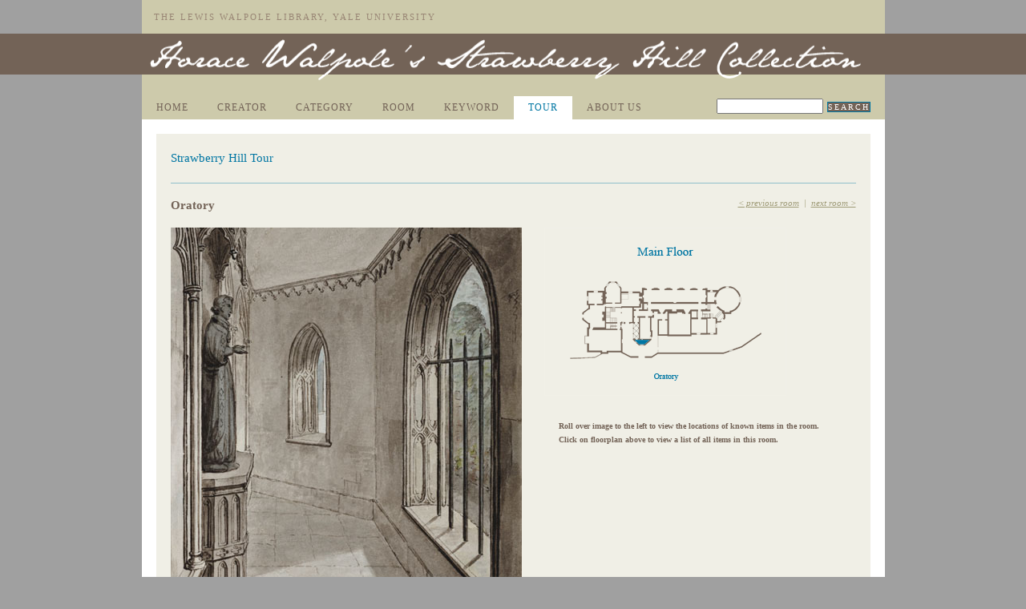

--- FILE ---
content_type: text/html
request_url: https://libsvcs-1.its.yale.edu/strawberryhill/tour_0_1.asp
body_size: 7810
content:
<!DOCTYPE html PUBLIC "-//W3C//DTD XHTML 1.0 Transitional//EN"
"http://www.w3.org/TR/xhtml1/DTD/xhtml1-transitional.dtd">
<html 
xmlns="http://www.w3.org/1999/xhtml" xml:lang="en">
<head>
<!-- start: browser window title !-->
<title>Horace Walpole's Strawberry Hill Collection</title>
<!-- end: browser window title !-->
<meta http-equiv="Content-Type" content="text/html; charset=iso-8859-1" />
<link href="sh.css" rel="stylesheet" type="text/css"></link>
<script type="text/javascript">
<!--
function MM_swapImgRestore() { //v3.0
  var i,x,a=document.MM_sr; for(i=0;a&&i<a.length&&(x=a[i])&&x.oSrc;i++) x.src=x.oSrc;
}
function MM_preloadImages() { //v3.0
  var d=document; if(d.images){ if(!d.MM_p) d.MM_p=new Array();
    var i,j=d.MM_p.length,a=MM_preloadImages.arguments; for(i=0; i<a.length; i++)
    if (a[i].indexOf("#")!=0){ d.MM_p[j]=new Image; d.MM_p[j++].src=a[i];}}
}

function MM_findObj(n, d) { //v4.01
  var p,i,x;  if(!d) d=document; if((p=n.indexOf("?"))>0&&parent.frames.length) {
    d=parent.frames[n.substring(p+1)].document; n=n.substring(0,p);}
  if(!(x=d[n])&&d.all) x=d.all[n]; for (i=0;!x&&i<d.forms.length;i++) x=d.forms[i][n];
  for(i=0;!x&&d.layers&&i<d.layers.length;i++) x=MM_findObj(n,d.layers[i].document);
  if(!x && d.getElementById) x=d.getElementById(n); return x;
}

function MM_swapImage() { //v3.0
  var i,j=0,x,a=MM_swapImage.arguments; document.MM_sr=new Array; for(i=0;i<(a.length-2);i+=3)
   if ((x=MM_findObj(a[i]))!=null){document.MM_sr[j++]=x; if(!x.oSrc) x.oSrc=x.src; x.src=a[i+2];}
}
//-->
</script>
</head>
<body onload="MM_preloadImages('roomviews/R_1_L.jpg','roomviews/L_0_1.jpg')">
	
<!-- lewis walpole -->
<div class="centered_container">
    <!-- header title --><div class="walpole_title"><a href="http://www.library.yale.edu/walpole/" target="blank" class="walpole_link">THE LEWIS WALPOLE LIBRARY, YALE UNIVERSITY</a></div>   
</div>
<!-- stretched header with brown bands extending-->
<div id="header_title"><a href="index.html"><img src="imgs/sh_title_01.gif" title="Horace Walpole's Strawberry Hill Collection" /></a>
</div>
<!-- start main div area below brown band -->
<div class="centered_container">
    <div><img src="imgs/sh_title_02.gif" width="927" height="12" title="title 02" class="hdrtitle_btm_pad" /></div>
    <!-- start: main navigation --><div  id="nav_main">
				<ul>
					<ul>
					<li id="home" class="first"><a href="index.html">HOME</a></li>
					<li id="creator"><a href="browsecr.asp">CREATOR</a></li>
					<li id="category"><a href="browseca.asp">CATEGORY</a></li>
					<li id="room"><a href="browserm.asp">ROOM</a></li>
                    <li id="keyword"><a href="advanced.asp">KEYWORD</a></li>
                    <li id="tour_sel"><a href="tour_home.html">TOUR</a></li>
                    <li id="about_us"><a href="about.html">ABOUT US</a></li>
				    <li id="srch"> 
                    	<form id="txtkeyword" name="txtkeyword" method="get" style="margin:0; padding:0;" action="results.asp"> 	
                    	<input name="txtkeyword" type="text" id="txtkeyword" size="15" />
                    	<input name="Submit" type="submit" class="srch_btn" id="Submit" value="SEARCH" />
                    	</form>
                    </li>
				</ul>
	</div><!-- end: main navigation -->
    	<div class="clear"></div>
</div><!-- end main div area below brown band -->

<!-- start: main content div for centering--><div class="centered_container">
	<!-- start: div for white background--><div class="sub_main_col"><!-- start: div for beige bkgrd--><div class="sub1_main_col_bg">
       				
					<!-- start: title & plan div -->
                    <div class="full_width">
                    	<!-- start: title div --><div class="title_div">Strawberry Hill Tour</div>
                        <!-- start: plan links div --><div class="room_link_div">
                           
                        </div>
                        <!--clear --><div class="clear"></div> 
                  	</div><!-- end: title & plan div -->
					<!-- blue line separator--><div class="blue_line"></div>					 
					
                        <!-- start div: title of tour image and next-previous buttons-->
                        <div>
                        	<!-- title of image div-->
                       	  <div class="tour_img_title">
                            Oratory
                              
                        </div>
	                        <!-- previous/next div--><div class="prevnext">
	                        <a href="tour_19.asp" class="prevnext_link">&lt; previous room</a>&nbsp; | &nbsp;<a href="tour_0_2.asp"  class="prevnext_link">next room ></a></div>
                        <!--clear --><div class="clear"></div>
                        </div><!-- end div: title of tour image and next-previous buttons-->
                        
                        
                        <!-- start: tour main image and caption below--><div>
                        <!-- image--><div class="tour_img_div"><a href="#" onmouseout="MM_swapImgRestore()" onmouseover="MM_swapImage('Image5','','roomviews/L_0_1.jpg',1)"><img src="roomviews/R_0_1.jpg" name="Image5" width="438" border="0" usemap="#Image5Map" id="Image5" />
                            <map name="Image5Map" id="Image5Map">
                              <area shape="rect" coords="43,78,94,310" href="http://libsvcs-1.its.yale.edu/strawberryhill/oneitem.asp?id=46" target="_blank" title="Figure of an Angel" />
                            </map>
                        </a><br />
                       <!-- caption-->
                       <div class="tour_caption">Attributed to John Carter, View in the Oratory, Looking West, 1790s, watercolor, mounted in Richard Bull’s extra-illustrated copy of A Description of the Villa (1784), The Lewis Walpole Library, Yale University. Folio 33 30 copy 11, fol. 29. [detail]</div>
                       </div><!-- end: tour image and caption-->
                        
						<!-- start div: plan and image list--><div class="tour_rtcol_div">
						  <img src="floorplans/T_0_1.gif" title="tour image" width="302" height="210" border="0" usemap="#Map" class="img_noborder" />
						  <map name="Map" id="Map">
						    <area shape="rect" coords="25,27,284,193" href="http://libsvcs-1.its.yale.edu/strawberryhill/results.asp?room=Oratory" target="_blank" title="Show all items in Oratory" />
						  </map>
						  <!-- other views link-->
                        <p><a href="#" class="alt_views_link"></a></p>

                       <!-- title for list--><p><span class="tour_inst">Roll over image to the left to view the locations of known items in the room.<br /> Click on floorplan above to view a list of all items in this room. 
 </span></p>
	
						<!-- start: listing of images in room--><ul id="tour_list">
							
						</ul><!-- end: listing of images in room-->
                       
 
                        </div><!-- end div: plan and image list-->
                        
                        <!--clear --><div class="clear"></div>
                        </div><!-- end: main-->
                        
                    
  </div><!-- end: column content -->
           	<!--clear --><div class="clear"></div>

            <!-- copyright div--><div class="copyright"><a href="#" class="lw_copyright_lnk">&copy; 2009 The Lewis Walpole Library, Yale University</a></div>

    <!-- end: div for beige bkgrd--></div><!-- end: div for white background--></div>

	<!-- bottom beige border centering div--><div class="centered_container">
	<!-- bottom beige border div--><div class="bottom_border"></div>
	</div>


</body>
</html>


--- FILE ---
content_type: text/css
request_url: https://libsvcs-1.its.yale.edu/strawberryhill/sh.css
body_size: 10614
content:
body{ text-align: center;background-color:#a0a0a0; margin:0px;font-family:Georgia, "Trebuchet MS", verdana;font-size:14px;}

/* div container styles for home & subs */
div.centered_container{margin-left: auto; margin-right: auto; width: 927px; text-align: left;}
.hm_main_col{background-color:#fff; width:891px; padding:18px;}
.hm_main_col_bg{background-color:#dedecc; width:100%;}
.sub_main_col{background-color:#fff; width:891px; padding:18px;}
.sub1_main_col_bg{background-color:#f0efe6; width:100%;}
.sub2_main_col_bg{background-color:#ffffff; width:100%;}

/* header styles */
#header_title{background-color:#736357;  height:51px; width:100%; margin-left: auto; margin-right:auto; padding:0;}
#header_title img{border:0; width:927px; height:52px;}
.header_div{width:970px; }
.walpole_title{background-color:#cdcaab; font-family:Georgia, "Trebuchet MS", verdana; color:#998675; font-size:11px; line-height:18px; letter-spacing:2px; padding: 12px 0px 12px 15px;}
a.walpole_link{color:#998675; text-decoration:none;letter-spacing:2px;}
a.walpole_link:hover { color:#736357;}
.hdrtitle_btm_pad{padding-bottom:15px; background-color:#cdcaab; margin:0;}

/* homepage */
.hm_img_maindiv{float:left; background-color:#dedecc; width:318px;}
.hm_img{border:0; width:318px; height:537px; }
.hm_rtcol{float:left; background-color:#dedecc;}
.hm_introtext{background-color:#dedecc; color:#535353; width:100%; font-size:12px;line-height:18px; padding:9px; width:537px;}
.hm_introtext_sub{background-color:#dedecc; color:#535353; width:100%; font-size:10px; }

/* clear */
.old_clear{clear:both; margin:0; padding:0; }
.clear:after {content: ".";display: block;height: 0;clear: both;visibility: hidden;}

/* main menu navigation */
#nav_main {font-family:Georgia, "Trebuchet MS", serif; white-space:nowrap;  background-color:#ffffff;  width:100%; background-color:#cdcaab; height:29px;line-height:15px;letter-spacing:1px;}
#nav_main ul{ list-style-type:none; margin:0; padding:0; }
#nav_main li {float: left; }
#nav_main #srch{float: right; padding: 3px 18px 3px 0px;display:block;}
#nav_main li a{font-size:12px; padding: 7px 18px; float: left; display:block; color: #736357;text-decoration: none; background-color:#cdcaab; }

/* hover states */
#nav_main #home a:hover, #nav_main #creator a:hover, #nav_main #category a:hover, #nav_main #room a:hover, #nav_main #keyword a:hover, #nav_main #tour a:hover, #nav_main #about_us a:hover{color: #0076a3; background-color: #ffffff;}

/* selected states */
#nav_main #home_sel a, #nav_main #creator_sel a, #nav_main #category_sel a, #nav_main #room_sel a, #nav_main #keyword_sel a, #nav_main #tour_sel a, #nav_main #about_us_sel a{color: #0076a3; background-color: #ffffff;}

/* search button in nav bar for subs */
#nav_main input{margin:0; padding:0;}
#nav_main .srch_btn_sub{font-family:Georgia, "Trebuchet MS", serif;font-size:10px; padding: 2px 2px; margin:0 0 0 2px; color: #ffffff;text-decoration: none; background-color:#736357;border:1px solid #0076a3; letter-spacing:1px;}

/* homepage virtual tour styles */
.virtual_tour{background-color:#dedecc;  width:537px; color:#535353; line-height:150%;  padding:18px;}
.virtual_tour2{   width:816px; color:#535353; line-height:100%;  padding:18px; border-bottom:thin}
.hm_virtual_img{border:1px solid #736357; float:left; margin:0 20px 0 0;}
.hm_virtual_img2{border:1px solid #736357; float:right; margin:0 0px 0 0;}
a.virtual_tour_link {color: #535353; text-decoration:none;letter-spacing:1px;}
a.virtual_tour_link:hover { color:#0076a3;text-decoration:none;letter-spacing:1px;}
a.virtual_tour_link2 {color: #535353; text-decoration:none;letter-spacing:1px; vertical-align:top}
a.virtual_tour_link2:hover { color:#0076a3;text-decoration:none;letter-spacing:1px; vertical-align:top}

/* search styling */
.query_area{color:#535353;  background-color:#f2f1ea;}
.hm_search_area{float:left; width:357px; background-color:#f2f1ea; border-right:1px solid #dedecc; padding:10px 18px; line-height:150%;}
.search_by{float:left; width:125px; padding:10px 18px;  background-color:#f2f1ea; line-height:150%;}
a.hm_searchby_lnk{ color:#535353; text-decoration:underline;}
a.hm_searchby_lnk:hover{ color:#0076a3; text-decoration:underline;}
a.hm_advsearch_lnk{ color:#535353; text-decoration:underline; font-style:italic;  font-size:85%;}
a.hm_advsearch_lnk:hover{ color:#0076a3;  }
.hm_search_title{font-size:15px;color: #0076a3;line-height:170%; }
.hm_search_note{ font-size:85%; line-height:130%; margin:5px 0;}
.hm_search_radio{ margin:5px 0;}
.srch_btn{font-family:Georgia, "Trebuchet MS", serif;font-size:10px; padding: 3px 5px; margin:0 0 0 6px; color: #ffffff;text-decoration: none; background-color:#736357;border:1px solid #0076a3; letter-spacing:2px;}

/* tour page */
.full_width{width:100%;}
.title_div{font-size:15px;color: #0076a3;line-height:170%; padding:18px; background-color:#f0efe6;width:464px;float:left;}
.title_div2{font-size:15px;color: #0076a3;line-height:170%; padding:18px; background-color:#f0efe6;width:800px;float:left;}
.room_link_div{font-size:11px;color: #9e9a76;line-height:170%; padding:18px; float:left; width:355px;text-align:right;}
a.floor_link {text-decoration:underline;font-style:italic;color: #9e9a76;}
a.floor_link_sel {text-decoration:none;font-style:italic;color: #0076a3;}
a.floor_link:hover {text-decoration:underline;font-style:italic;color: #0076a3;}
.tour_img_title{font-size:15px;color:#736357;line-height:170%; padding:15px 18px; font-weight:bold;width:514px;float:left;}
.tour_img_title2{font-size:11px;color:#736357;line-height:170%; padding:15px 18px; font-weight:bold;width:800px;float:left;}
.tour_inst{font-size:10px;color:#736357;line-height:170%; padding:15px 18px; font-weight:bold;width:375px;float:left;}
.prevnext{font-size:11px;color: #9e9a76;line-height:170%; padding:15px 18px; float:left;width:305px;text-align:right;font-style:italic;}
a.prevnext_link{text-decoration:underline;font-style:italic;color: #9e9a76;}
a.prevnext_link:hover{text-decoration:underline;font-style:italic;color: #0076a3;}
.tour_img_div{padding:0px 18px 10px 18px; width:438px;float:left;}
.tour_img{border:1px solid #3889a7;margin-bottom:10px;}
.tour_caption{font-style:italic;font-size:11px;color: #9e9a76;padding-bottom:18px; line-height:150%;}
.img_noborder{border:0;}
.tour_rtcol_div{padding:0px 18px 20px 10px; width:389px;float:left;}
.alt_views_link{font-style:italic;font-size:12px;color: #9e9a76;}
.alt_views_link:hover{font-style:italic;font-size:12px;color: #0076a3;}
.blue_line{border-bottom:1px solid #90bfcb; margin:0px 18px;}

/* individual record page */
.title_record_div{font-size:15px;color: #0076a3;line-height:170%; padding:18px 18px 10px 18px; background-color:#fff; width:555px;float:left;}
.about_text_div{font-size:11px;color: #9e9a76;line-height:120%; padding:18px 18px 10px 18px; background-color:#fff; width:555px;float:left;}
.biblio_link_div{font-size:11px;color: #9e9a76;line-height:130%; padding:18px 18px 10px 18px; float:left; width:264px; text-align:right; background-color:#fff;}

a.biblio_link {text-decoration:underline;font-style:italic;color: #9e9a76;}
a.biblio_link:hover {text-decoration:underline;font-style:italic;color: #0076a3;}
.top_text{color:#666666;font-size:13px;}
.record_img{border:1px solid #cdcaab;margin-bottom:4px;}
a.zoom_link{font-style:italic;font-size:12px;color: #9e9a76;}
a.zoom_link:hover{font-style:italic;font-size:12px;color: #0076a3;}
a.record_altimg_link{font-size:13px;color: #9e9a76;}
a.record_altimg_link:hover{font-size:13px;color: #0076a3;}
.record_img_div{padding:0px 18px 0px 18px; width:310px;float:left; border-right:1px solid #cdcaab;margin:20px 0;}
.record_rtcol_div{margin-top:20px;padding:0px 18px 10px 18px; width:320px;float:left;}
.plan_info{font-style:italic;font-size:12px;color: #9e9a76;}
.record_text_category{font-style:italic;color:#0076a3;}
.record_text_div{color:#666666;padding:0px 18px 10px 18px;line-height:140%;width:855px;}
.record_title_blue{font-weight:bold;color:#0076a3;font-size:16px;}
.record_subtitle{color:#736357;font-size:16px;}

/* results page */
.results_text_div{padding:0px 18px 0px 18px; width:600px;float:left; margin:20px 0; }
.results_img_div{padding:0px 18px 0px 18px; width:255px;float:right; margin:20px 0; }
a.hm_results_lnk{ color:#535353; text-decoration:underline; font-style:italic;  font-size:85%;}
a.hm_results_lnk:hover{ color:#0076a3;  }
.tan_line{border-bottom:1px solid #857363; margin:0px 18px;}

/* browse page */
.browse_text_div{padding:0px 18px 0px 18px; width:96%;float:left; margin:20px 0; }
.record_title_blue_browse{font-weight:bold;color:#0076a3;font-size:18px;}
.browse_record_div{font-size:15px;color: #0076a3;line-height:170%; padding:18px 18px 10px 18px; background-color:#fff; width:855px;float:left;}
a.hm_browse_lnk{ color:#9e9a76; text-decoration:underline; font-style:strong;  font-size:100%;}
a.hm_browse_lnk:hover{ color:#0076a3;  }
a.hm_view_lnk{ color:#736357; text-decoration:underline; font-style:italic;  font-size:75%;}
a.hm_view_lnk:hover{ color:#0076a3;  }
.tan_browse_divider {color:#9e9a76;  font-style:strong;  font-size:100%;}
.tan_line_browse{border-bottom:1px solid #857363; margin:0px 0px; height: 5px;}
.results_text_div{padding:0px 0px 0px 18px; width:96%;  }
.title_record_div_2{font-size:15px;color: #0076a3;float:left;}
.title_record_div_3{font-size:100%;color: #0076a3;float:left;}


/* tour listing */
#tour_list{ list-style-type: none; margin:0; padding:0; }
#tour_list li {padding:3px 0 3px 15px; margin:0; background: url(imgs/bullet.gif) no-repeat 0 50%;}
#tour_list li a{color:#666666;text-decoration:underline; }
#tour_list li a:hover{color:#0076a3;text-decoration:underline;}
.tour_list_title{color: #0076a3;line-height:170%;letter-spacing:1px;}
.tour_list_title2{color: #0076a3;line-height:170%;letter-spacing:1px;font-size:10px;}

/*Bibliography page */
.biblio_title{padding: 0px 0px 0px 18px; font-size:12px; color: #736357}
.biblio_title_2{ font-size:10px; color: #736357}
.biblio_text{padding: 0px 0px 0px 18px; font-size:12px; color:#9e9a76}

/* copyright */
.copyright{background-color:#857363;  width:871px; padding:10px; text-align:left;}
a.lw_copyright_lnk { color: #b4c1c6;  text-decoration:none; font-size:85%; }
a.lw_copyright_lnk:hover { text-decoration:underline; }
.copyright2{background-color:#857363;  width:97.5%; padding:10px; text-align:left;}

/* beige border color at bottom */
.bottom_border{background-color:#cdcaab; height:40px;}
